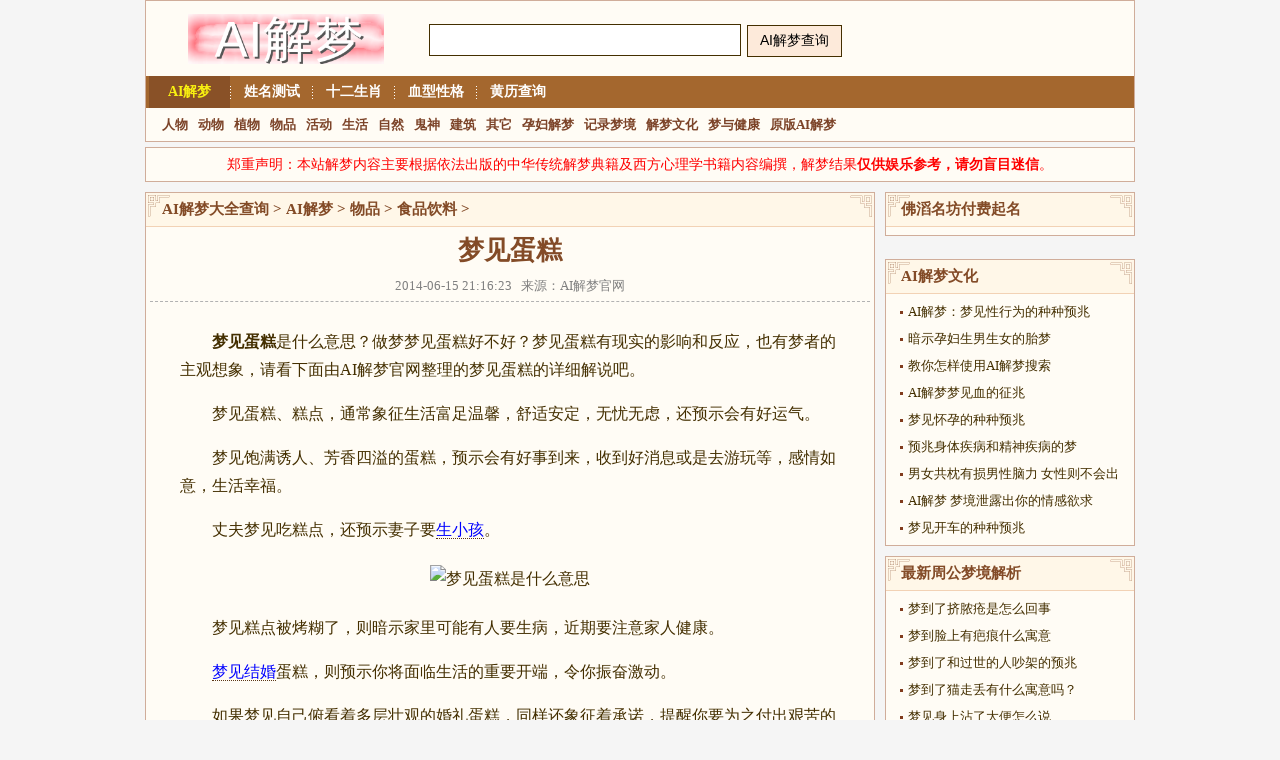

--- FILE ---
content_type: text/html
request_url: http://2027.net.cn/wupin/dangao.html
body_size: 37586
content:
<!DOCTYPE html PUBLIC "-//W3C//DTD XHTML 1.0 Transitional//EN" "http://www.w3.org/TR/xhtml1/DTD/xhtml1-transitional.dtd">
<html xmlns="http://www.w3.org/1999/xhtml">
<head>
<meta http-equiv="Content-Type" content="text/html; charset=UTF-8" />
<title>梦见蛋糕_AI解梦梦到蛋糕是什么意思_做梦梦见蛋糕好不好_AI解梦官网</title>
<meta name="keywords" content="梦见蛋糕,梦到蛋糕,AI解梦梦见蛋糕,做梦梦到蛋糕,梦见蛋糕AI解梦,AI解梦蛋糕,解梦蛋糕好不好" />
<meta name="description" content="　　梦见蛋糕、糕点，通常象征生活富足温馨，舒适安定，无忧无虑，还预示会有好运气。　　梦见饱满诱人、芳香四溢的蛋糕，预示会有好事到来，收到好消息或是去游玩等，感情如意，生活幸福。　　丈夫梦见吃糕点，还预示妻子要生小孩。" />
<link rel="shortcut icon" href="//www.2027.net.cn/favicon.ico" />
<meta http-equiv="Cache-Control" content="no-transform" />  
<meta http-equiv="Cache-Control" content="no-siteapp" />
<meta name="applicable-device" content="pc">
<link href="http://www.2027.net.cn/css/pc.css-v0325.css" tppabs="http://www.2027.net.cn/css/pc.css?v0325" rel="stylesheet" type="text/css" />
<script src="http://www.2027.net.cn/js/jquery.js" tppabs="http://www.2027.net.cn/js/jquery.js" type="text/javascript"></script>
<script src="http://www.2027.net.cn/js/pc.js-v0301" tppabs="http://www.2027.net.cn/js/pc.js?v0301" type="text/javascript"></script>

<link rel="alternate" type="application/vnd.wap.xhtml+xml" media="handheld" href="http://m.2027.net.cn/wupin/dangao.html"/>
<meta name="mobile-agent" content="format=xhtml; url=http://m.2027.net.cn/wupin/dangao.html" />
<meta name="mobile-agent" content="format=html5; url=http://m.2027.net.cn/wupin/dangao.html" />
<script type="text/javascript">uaredirect("http://m.2027.net.cn/wupin/dangao.html");</script>

</head>
<body>
<div class="header">
	<div class="container">
		<div class="logo">
			<a href="../index-1.htm" tppabs="http://www.2027.net.cn/" name="logo" title="AI解梦官网"><img src="http://www.2027.net.cn/img/logo_pc.png" tppabs="http://www.2027.net.cn/img/logo_pc.png" id="logo" height="50"></a>
		</div>
		<div id="search">
			<div class="i-search">
				<div id="soprv">
				<form method="post" action="http://www.2027.net.cn/search/">
				<input type="text" name="wd" id="search-keyword" class="kw" value="" maxlength="100" />
				<input type="submit" value="AI解梦查询" class="btn">
				</form>
				</div>
			</div> 			
		</div> 
	</div>
</div>
<!-- /header -->
<div class="my_menu" id="menu">
  <ul>
		<li data-id="88" class="f_li" id="f_88"><a href="../index-1.htm" tppabs="http://www.2027.net.cn/">AI解梦</a></li>
		<li class="f_line"></li>		
		<li data-id="127" class="f_li" id="f_127"><a href="../xm/index.htm" tppabs="http://www.2027.net.cn/xm/">姓名测试</a></li>
		<li class="f_line"></li>
		
		<!--<li data-id="116" class="f_li" id="f_116"><a href="/xs/">看相大全</a></li>
		<li class="f_line"></li>-->
		<li data-id="102" class="f_li" id="f_102"><a href="../shengxiao/index.htm" tppabs="http://www.2027.net.cn/shengxiao/">十二生肖</a></li>
		<li class="f_line"></li>
		
		<li data-id="121" class="f_li" id="f_121"><a href="../xx/index.htm" tppabs="http://www.2027.net.cn/xx/">血型性格</a></li>
		<li class="f_line"></li>			
		<li data-id="999" class="f_li" id="f_999"><a href="../huangli/index.htm" tppabs="http://www.2027.net.cn/huangli/">黄历查询</a></li>
		
  </ul>
</div>
<div class="my_menu" id="smenu">
<ul>
<li data-id="88" class="s_li" id="s_88">
	<a href="../renwu/index.htm" tppabs="http://www.2027.net.cn/renwu/">人物</a><a href="../dongwu/index.htm" tppabs="http://www.2027.net.cn/dongwu/">动物</a><a href="../zhiwu/index.htm" tppabs="http://www.2027.net.cn/zhiwu/">植物</a><a href="index.htm" tppabs="http://www.2027.net.cn/wupin/">物品</a><a href="../huodong/index.htm" tppabs="http://www.2027.net.cn/huodong/">活动</a><a href="../shenghuo/index.htm" tppabs="http://www.2027.net.cn/shenghuo/">生活</a><a href="../ziran/index.htm" tppabs="http://www.2027.net.cn/ziran/">自然</a><a href="../guishen/index.htm" tppabs="http://www.2027.net.cn/guishen/">鬼神</a><a href="../jianzhu/index.htm" tppabs="http://www.2027.net.cn/jianzhu/">建筑</a><a href="../qita/index.htm" tppabs="http://www.2027.net.cn/qita/">其它</a><a href="../yunfujiemeng/index.htm" tppabs="http://www.2027.net.cn/yunfujiemeng/">孕妇解梦</a><a href="../mengjing/index.htm" tppabs="http://www.2027.net.cn/mengjing/">记录梦境</a><a href="../wenhua/index.htm" tppabs="http://www.2027.net.cn/wenhua/">解梦文化</a><a href="../health/index.htm" tppabs="http://www.2027.net.cn/health/">梦与健康</a><a href="../zgjm/index.htm" tppabs="http://www.2027.net.cn/zgjm/">原版AI解梦</a>
</li>
<li data-id="87" class="s_li" id="s_87">
	<a href="../sm/bz.php.htm" tppabs="http://www.2027.net.cn/sm/bz.php">生辰八字</a> <a href="../sm/rg.php.htm" tppabs="http://www.2027.net.cn/sm/rg.php">日干论命</a> <a href="../sm/cg.php.htm" tppabs="http://www.2027.net.cn/sm/cg.php">称骨论命</a> <a href="../sm/caiyun.php.htm" tppabs="http://www.2027.net.cn/sm/caiyun.php">三世财运</a> <a href="../sm/bzcs.php.htm" tppabs="http://www.2027.net.cn/sm/bzcs.php">八字测算</a> <a href="../sm/hehun.php.htm" tppabs="http://www.2027.net.cn/sm/hehun.php">八字合婚</a> <a href="../sm/xm.php.htm" tppabs="http://www.2027.net.cn/sm/xm.php">姓名打分</a> <a href="../sm/xingming.php.htm" tppabs="http://www.2027.net.cn/sm/xingming.php">姓名配对</a> <a href="../sm/haoma.php.htm" tppabs="http://www.2027.net.cn/sm/haoma.php">号码吉凶</a> <a href="../sm/zw.php.htm" tppabs="http://www.2027.net.cn/sm/zw.php">指纹测算</a> <a href="../sm/nannv.php.htm" tppabs="http://www.2027.net.cn/sm/nannv.php">生男生女预测表</a>
</li>
<li data-id="127" class="s_li" id="s_127">
	<a href="../xm/nanhaimingzidaquan/index.htm" tppabs="http://www.2027.net.cn/xm/nanhaimingzidaquan/">男孩名字</a><a href="../xm/nvhaimingzidaquan/index.htm" tppabs="http://www.2027.net.cn/xm/nvhaimingzidaquan/">女孩名字</a><a href="../xm/qm/index.htm" tppabs="http://www.2027.net.cn/xm/qm/">起名大全</a><a href="../xm/qm/bb/index.htm" tppabs="http://www.2027.net.cn/xm/qm/bb/">宝宝起名</a><a href="../xm/qm/gm/index.htm" tppabs="http://www.2027.net.cn/xm/qm/gm/">成人改名</a><a href="../xm/qm/gs/index.htm" tppabs="http://www.2027.net.cn/xm/qm/gs/">公司起名</a><a href="../xm/qm/dp/index.htm" tppabs="http://www.2027.net.cn/xm/qm/dp/">店铺起名</a><a href="../xm/mz/index.htm" tppabs="http://www.2027.net.cn/xm/mz/">名字点评</a><a href="../xm/zs/index.htm" tppabs="http://www.2027.net.cn/xm/zs/">姓名知识</a><a href="../xm/bjx/index.htm" tppabs="http://www.2027.net.cn/xm/bjx/">姓氏大全</a>
</li>

<li data-id="116" class="s_li" id="s_116">
	<a href="../xs/mianxiang/index.htm" tppabs="http://www.2027.net.cn/xs/mianxiang/">面相图解</a> <a href="../xs/shouxiang/index.htm" tppabs="http://www.2027.net.cn/xs/shouxiang/">手相图解</a> <a href="../xs/zhixiang/index.htm" tppabs="http://www.2027.net.cn/xs/zhixiang/">痣相图解</a> <a href="../xs/guxiang/index.htm" tppabs="http://www.2027.net.cn/xs/guxiang/">骨相图解</a> <a href="../xs/tixiang/index.htm" tppabs="http://www.2027.net.cn/xs/tixiang/">体相图解</a>
</li>  

<li data-id="102" class="s_li" id="s_102">
	<a href="../shengxiao/shu/index.htm" tppabs="http://www.2027.net.cn/shengxiao/shu/">属鼠</a> <a href="../shengxiao/niu/index.htm" tppabs="http://www.2027.net.cn/shengxiao/niu/">属牛</a> <a href="../shengxiao/hu/index.htm" tppabs="http://www.2027.net.cn/shengxiao/hu/">属虎</a> <a href="../shengxiao/tu/index.htm" tppabs="http://www.2027.net.cn/shengxiao/tu/">属兔</a> <a href="../shengxiao/long/index.htm" tppabs="http://www.2027.net.cn/shengxiao/long/">属龙</a> <a href="../shengxiao/she/index.htm" tppabs="http://www.2027.net.cn/shengxiao/she/">属蛇</a> <a href="../shengxiao/ma/index.htm" tppabs="http://www.2027.net.cn/shengxiao/ma/">属马</a> <a href="../shengxiao/yang/index.htm" tppabs="http://www.2027.net.cn/shengxiao/yang/">属羊</a> <a href="../shengxiao/hou/index.htm" tppabs="http://www.2027.net.cn/shengxiao/hou/">属猴</a> <a href="../shengxiao/ji/index.htm" tppabs="http://www.2027.net.cn/shengxiao/ji/">属鸡</a> <a href="../shengxiao/gou/index.htm" tppabs="http://www.2027.net.cn/shengxiao/gou/">属狗</a> <a href="../shengxiao/zhu/index.htm" tppabs="http://www.2027.net.cn/shengxiao/zhu/">属猪</a> <a href="../shengxiao/peidui/index.htm" tppabs="http://www.2027.net.cn/shengxiao/peidui/">生肖配对</a> <a href="../shengxiao/shuxiangxingzuo/index.htm" tppabs="http://www.2027.net.cn/shengxiao/shuxiangxingzuo/">属相星座</a>
</li>
<li data-id="314" class="s_li" id="s_314">
	<a href="../xingzuo/chaxun/index.htm" tppabs="http://www.2027.net.cn/xingzuo/chaxun/">星座查询</a> <a href="../xx/xzxx/index.htm" tppabs="http://www.2027.net.cn/xx/xzxx/">星座血型</a> 
</li>
<li data-id="121" class="s_li" id="s_121">
	<a href="../xx/a/index.htm" tppabs="http://www.2027.net.cn/xx/a/">A型血</a> <a href="../xx/b/index.htm" tppabs="http://www.2027.net.cn/xx/b/">B型血</a> <a href="../xx/o/index.htm" tppabs="http://www.2027.net.cn/xx/o/">O型血</a> <a href="../xx/ab/index.htm" tppabs="http://www.2027.net.cn/xx/ab/">AB型血</a> <a href="../xx/zt/index.htm" tppabs="http://www.2027.net.cn/xx/zt/">血型杂谈</a> <a href="../xx/peidui/index.htm" tppabs="http://www.2027.net.cn/xx/peidui/">血型配对</a> <a href="../xx/xzxx/index.htm" tppabs="http://www.2027.net.cn/xx/xzxx/">星座血型</a> <a href="../xx/sxxx/index.htm" tppabs="http://www.2027.net.cn/xx/sxxx/">生肖血型</a> 
</li>
<li data-id="999" class="s_li" id="s_999">
	<a href="../nongliyangli/index.htm" tppabs="http://www.2027.net.cn/nongliyangli/">农历阳历转换</a> 
</li>
</ul>
</div> 
<!-- /nav -->

<div class="declare">
	郑重声明：本站解梦内容主要根据依法出版的中华传统解梦典籍及西方心理学书籍内容编撰，解梦结果<strong>仅供娱乐参考，请勿盲目迷信</strong>。
</div>
<div class="cont">
	<div class="col_left">
		<div class="mod_box_t2">
			<div class="hd">
				<h3><a href="../index-1.htm" tppabs="http://www.2027.net.cn/">AI解梦大全查询</a> > <a href="../a/index.htm" tppabs="http://www.2027.net.cn/a/">AI解梦</a>  > <a href="index.htm" tppabs="http://www.2027.net.cn/wupin/">物品</a>  > <a href="shipin/index.htm" tppabs="http://www.2027.net.cn/wupin/shipin/">食品饮料</a>  > </h3>
				<i class="flag_l_t2"></i>
				<i class="flag_r_t2"></i>
			</div>
			<div id="bod">
				<div id="entry">
					<div id="entrytitle">
					  <h1>梦见蛋糕</h1>
					  <div id="entrymeta" class="gray">2014-06-15 21:16:23 &nbsp; 来源：AI解梦官网</div>
					</div>
					<div class="clear"></div>
					
					<div id="entrybody">
						<div class="read-content">
						<p>　　<strong>梦见蛋糕</strong>是什么意思？做梦梦见蛋糕好不好？梦见蛋糕有现实的影响和反应，也有梦者的主观想象，请看下面由AI解梦官网整理的梦见蛋糕的详细解说吧。</p><p>　　梦见蛋糕、糕点，通常象征生活富足温馨，舒适安定，无忧无虑，还预示会有好运气。</p>

<p>　　梦见饱满诱人、芳香四溢的蛋糕，预示会有好事到来，收到好消息或是去游玩等，感情如意，生活幸福。</p>

<p>　　丈夫梦见吃糕点，还预示妻子要<a href="../shenghuo/shengxiaohai.html" tppabs="http://www.2027.net.cn/shenghuo/shengxiaohai.html" target="_blank">生小孩</a>。</p>

<p class="center"><img style="width:100%;" alt="梦见蛋糕是什么意思" src="http://www.2027.net.cn/top/20190520/bingbao.html" tppabs="http://www.2027.net.cn/top/20190520/485-1.jpg" /></p>

<p>　　梦见糕点被烤糊了，则暗示家里可能有人要生病，近期要注意家人健康。</p>

<p>　　<a href="../shenghuo/jiehun.html" tppabs="http://www.2027.net.cn/shenghuo/jiehun.html" target="_blank">梦见结婚</a>蛋糕，则预示你将面临生活的重要开端，令你振奋激动。</p>

<p>　　如果梦见自己俯看着多层壮观的婚礼蛋糕，同样还象征着承诺，提醒你要为之付出艰苦的努力。</p>

<p>　　梦见吃蛋糕，游乐方面较顺利。对你有益的地方是山，奉劝你选座适当的山，进行一次<a href="../huodong/pashan.html" tppabs="http://www.2027.net.cn/huodong/pashan.html" target="_blank">爬山</a>活动，必可享受一天快乐时光。</p>

<p>　　<strong>心理学解梦</strong></p>

<p>　　梦境解说：梦见节日蛋糕(例如婚礼蛋糕或生日蛋糕)表示你在生活中有喜事值得庆贺，它可以指现在的事也可以表示过去发生的事。</p>

<p>　　心理分析：梦见自己制作蛋糕，表示你希望照顾别人或得到别人的照顾。</p>

<p>　　精神象征：从精神层面上看，梦中的蛋糕代表奉献或享受。</p>

<p>　　<strong>梦见蛋糕的案例分析</strong></p>

<p>　　梦境描述：我梦见自己在准备着<a href="../qita/guoshengri.html" tppabs="http://www.2027.net.cn/qita/guoshengri.html" target="_blank">过生日</a>的晚会，我把房间打扮得漂漂亮亮的，还买了许多鲜花。这时，朋友们来了，送给我一个大蛋糕。白色的蛋糕忽然又变成了粉红色,朋友说这是“变色蛋糕”。(女性，20岁)</p>

<p>　　梦境解析：梦中的蛋糕，代表的是如意与快乐。梦见蛋糕，说明你心中充满喜悦。梦见蛋糕很甜，表明在近一时期，你会得到馈赠。梦见蛋糕上的奶油很厚,表明你将度过一段快乐的时光。总之，凡是与蛋糕有关的梦，都是一个吉利的梦，预示的都是好的事物。</p>

						</div>						
					</div>					
					<div class="clea"></div>			
				</div>
			</div>
			<div id="otherentry"> 
				<div id="prv">上一篇：<a href="http://www.2027.net.cn/wupin/weishiji_jiu.html" title="梦见威士忌 酒">梦见威士忌 酒</a> </div>   
				<div id="next">下一篇：<a href="naifen.html" tppabs="http://www.2027.net.cn/wupin/naifen.html" title="梦见奶粉">梦见奶粉</a> </div>
			</div>
		</div>		
			
		<div class="mod_box_t2 zodiac_part">
	<div class="hd">
		<h3>周公热门栏目：</h3>
		<i class="flag_l_t2"></i>
		<i class="flag_r_t2"></i>
	</div>
	<div class="mt6">
		
		<span class="bgGray2"><a href="../xm/index.htm" tppabs="http://www.2027.net.cn/xm/" target="_blank">姓名测试</a></span><a href="../sm/xm.php.htm" tppabs="http://www.2027.net.cn/sm/xm.php" target="_blank">姓名打分</a><a href="../xm/nanhaimingzidaquan/index.htm" tppabs="http://www.2027.net.cn/xm/nanhaimingzidaquan/" target="_blank">男孩名字大全</a><a href="../xm/nvhaimingzidaquan/index.htm" tppabs="http://www.2027.net.cn/xm/nvhaimingzidaquan/" target="_blank">女孩名字大全</a><a href="../sm/xingming.php.htm" tppabs="http://www.2027.net.cn/sm/xingming.php" target="_blank">姓名配对</a><a href="../xm/qm/index.htm" tppabs="http://www.2027.net.cn/xm/qm/" target="_blank">起名大全</a><a href="../xm/qm/bb/index.htm" tppabs="http://www.2027.net.cn/xm/qm/bb/" target="_blank">宝宝起名</a><a href="../xm/qm/gm/index.htm" tppabs="http://www.2027.net.cn/xm/qm/gm/" target="_blank">成人改名</a><a href="../xm/qm/gs/index.htm" tppabs="http://www.2027.net.cn/xm/qm/gs/" target="_blank">公司起名</a><a href="../xm/qm/dp/index.htm" tppabs="http://www.2027.net.cn/xm/qm/dp/" target="_blank">店铺起名</a><a href="../xm/kangxizidian/index.htm" tppabs="http://www.2027.net.cn/xm/kangxizidian/" target="_blank">康熙字典</a><a href="../xm/bjx/index.htm" tppabs="http://www.2027.net.cn/xm/bjx/" target="_blank">百家姓</a><br /> 
		
		<span class="bgGray2"><a href="../xs/index.htm" tppabs="http://www.2027.net.cn/xs/" target="_blank">民俗看相</a></span><a href="../sm/nannv.php.htm" tppabs="http://www.2027.net.cn/sm/nannv.php" target="_blank">生男生女预测表</a> <a href="../sm/haoma.php.htm" tppabs="http://www.2027.net.cn/sm/haoma.php" target="_blank">号码吉凶</a> <a href="../sm/zw.php.htm" tppabs="http://www.2027.net.cn/sm/zw.php" target="_blank">指纹测算</a><a href="../huangli/index.htm" tppabs="http://www.2027.net.cn/huangli/" target="_blank">择吉黄历</a><a href="http://www.2027.net.cn/sm/ytyc.php" target="_blank">眼皮跳测吉凶</a><a href="http://www.2027.net.cn/sm/penti.php" target="_blank">打喷嚏测吉凶</a><a href="../nongliyangli/index.htm" tppabs="http://www.2027.net.cn/nongliyangli/" target="_blank">农历阳历转换</a> <a href="../xs/mianxiang/index.htm" tppabs="http://www.2027.net.cn/xs/mianxiang/" target="_blank">面相图解</a><a href="../xs/shouxiang/index.htm" tppabs="http://www.2027.net.cn/xs/shouxiang/" target="_blank">手相图解</a><a href="../xs/zhixiang/index.htm" tppabs="http://www.2027.net.cn/xs/zhixiang/" target="_blank">痣相图解</a><a href="../xs/guxiang/index.htm" tppabs="http://www.2027.net.cn/xs/guxiang/" target="_blank">骨相图解</a><a href="../xs/tixiang/index.htm" tppabs="http://www.2027.net.cn/xs/tixiang/" target="_blank">体相图解</a><br /> 
		
		<span class="bgGray2"><a href="../shengxiao/index.htm" tppabs="http://www.2027.net.cn/shengxiao/" target="_blank">十二生肖</a></span><a href="../shengxiao/shu/index.htm" tppabs="http://www.2027.net.cn/shengxiao/shu/" target="_blank">属鼠</a><a href="../shengxiao/niu/index.htm" tppabs="http://www.2027.net.cn/shengxiao/niu/" target="_blank">属牛</a><a href="../shengxiao/hu/index.htm" tppabs="http://www.2027.net.cn/shengxiao/hu/" target="_blank">属虎</a><a href="../shengxiao/tu/index.htm" tppabs="http://www.2027.net.cn/shengxiao/tu/" target="_blank">属兔</a><a href="../shengxiao/long/index.htm" tppabs="http://www.2027.net.cn/shengxiao/long/" target="_blank">属龙</a><a href="../shengxiao/she/index.htm" tppabs="http://www.2027.net.cn/shengxiao/she/" target="_blank">属蛇</a><a href="../shengxiao/ma/index.htm" tppabs="http://www.2027.net.cn/shengxiao/ma/" target="_blank">属马</a><a href="../shengxiao/yang/index.htm" tppabs="http://www.2027.net.cn/shengxiao/yang/" target="_blank">属羊</a><a href="../shengxiao/hou/index.htm" tppabs="http://www.2027.net.cn/shengxiao/hou/" target="_blank">属猴</a><a href="../shengxiao/ji/index.htm" tppabs="http://www.2027.net.cn/shengxiao/ji/" target="_blank">属鸡</a><a href="../shengxiao/gou/index.htm" tppabs="http://www.2027.net.cn/shengxiao/gou/" target="_blank">属狗</a><a href="../shengxiao/zhu/index.htm" tppabs="http://www.2027.net.cn/shengxiao/zhu/" target="_blank">属猪</a><a href="../shengxiao/peidui/index.htm" tppabs="http://www.2027.net.cn/shengxiao/peidui/" target="_blank">生肖配对</a><a href="../shengxiao/shuxiangxingzuo/index.htm" tppabs="http://www.2027.net.cn/shengxiao/shuxiangxingzuo/" target="_blank">属相星座</a><a href="../shengxiao/yunshi/index.htm" tppabs="http://www.2027.net.cn/shengxiao/yunshi/" target="_blank">生肖运势</a><br /> 
		
		<span class="bgGray2"><a href="../xx/index.htm" tppabs="http://www.2027.net.cn/xx/" target="_blank">血型性格</a></span><a href="../xx/a/index.htm" tppabs="http://www.2027.net.cn/xx/a/" target="_blank">A型血</a><a href="../xx/b/index.htm" tppabs="http://www.2027.net.cn/xx/b/" target="_blank">B型血</a><a href="../xx/o/index.htm" tppabs="http://www.2027.net.cn/xx/o/" target="_blank">O型血</a><a href="../xx/ab/index.htm" tppabs="http://www.2027.net.cn/xx/ab/" target="_blank">AB型血</a><a href="../xx/peidui/index.htm" tppabs="http://www.2027.net.cn/xx/peidui/" target="_blank">血型配对</a><a href="../xx/xzxx/index.htm" tppabs="http://www.2027.net.cn/xx/xzxx/" target="_blank">星座血型</a><a href="../xx/sxxx/index.htm" tppabs="http://www.2027.net.cn/xx/sxxx/" target="_blank">生肖血型</a>
	</div>
</div>
		<div class="mod_box_xg">
			<div class="hd">
				<h3><a href="dangao.html" tppabs="http://www.2027.net.cn/wupin/dangao.html">梦见蛋糕</a>相关内容：</h3>
				<i class="flag_l_xg"></i>
				<i class="flag_r_xg"></i>
			</div>
			<div class="bd indexlist">
			   <ul class="clearfix">
					<li><a href="http://www.2027.net.cn/wupin/meiweijiayao.html" title="梦见美味佳肴">梦见美味佳肴</a></li>
<li><a href="http://www.2027.net.cn/wupin/niunai.html" title="梦见牛奶">梦见牛奶</a></li>
<li><a href="bing_laobing.html" tppabs="http://www.2027.net.cn/wupin/bing_laobing.html" title="梦见饼 烙饼">梦见饼 烙饼</a></li>
<li><a href="jiu.html" tppabs="http://www.2027.net.cn/wupin/jiu.html" title="梦见酒">梦见酒</a></li>
<li><a href="http://www.2027.net.cn/wupin/hongjiu_baijiu.html" title="梦见红酒 白酒">梦见红酒 白酒</a></li>
<li><a href="http://www.2027.net.cn/wupin/weishiji_jiu.html" title="梦见威士忌 酒">梦见威士忌 酒</a></li>
<li><a href="dami.html" tppabs="http://www.2027.net.cn/wupin/dami.html" title="梦见大米">梦见大米</a></li>
<li><a href="http://www.2027.net.cn/wupin/qiaokeli.html" title="梦见巧克力">梦见巧克力</a></li>
<li><a href="http://www.2027.net.cn/wupin/yinliao.html" title="梦见饮料">梦见饮料</a></li>
<li><a href="http://www.2027.net.cn/wupin/hemeitang.html" title="梦见喝梅汤">梦见喝梅汤</a></li>
<li><a href="http://www.2027.net.cn/wupin/cu.html" title="梦见醋">梦见醋</a></li>
<li><a href="http://www.2027.net.cn/wupin/you_youping.html" title="梦见油 油瓶">梦见油 油瓶</a></li>
<li><a href="tangguo.html" tppabs="http://www.2027.net.cn/wupin/tangguo.html" title="梦见糖果">梦见糖果</a></li>
<li><a href="http://www.2027.net.cn/wupin/gaodian.html" title="梦见糕点">梦见糕点</a></li>
<li><a href="http://www.2027.net.cn/wupin/meican.html" title="梦见美餐">梦见美餐</a></li>
<li><a href="http://www.2027.net.cn/wupin/suannai.html" title="梦见酸奶">梦见酸奶</a></li>
<li><a href="http://www.2027.net.cn/wupin/lingshi.html" title="梦见零食">梦见零食</a></li>
<li><a href="http://www.2027.net.cn/wupin/xiangchang.html" title="梦见香肠">梦见香肠</a></li>
<li><a href="http://www.2027.net.cn/wupin/suanmeitang.html" title="梦见酸梅汤">梦见酸梅汤</a></li>
<li><a href="shiwu_shipin.html" tppabs="http://www.2027.net.cn/wupin/shiwu_shipin.html" title="梦见食物 食品">梦见食物 食品</a></li>
<li><a href="http://www.2027.net.cn/wupin/tang.html" title="梦见糖">梦见糖</a></li>
<li><a href="http://www.2027.net.cn/wupin/lajiang.html" title="梦见辣酱">梦见辣酱</a></li>
<li><a href="http://www.2027.net.cn/wupin/zaocan_zaofan.html" title="梦见早餐 早饭">梦见早餐 早饭</a></li>
<li><a href="http://www.2027.net.cn/wupin/shousi.html" title="梦见寿司">梦见寿司</a></li>
<li><a href="http://www.2027.net.cn/wupin/huangyou.html" title="梦见黄油">梦见黄油</a></li>
<li><a href="http://www.2027.net.cn/wupin/kafei.html" title="梦见咖啡">梦见咖啡</a></li>
<li><a href="mianshi.html" tppabs="http://www.2027.net.cn/wupin/mianshi.html" title="梦见面食">梦见面食</a></li>
<li><a href="http://www.2027.net.cn/wupin/shiwufubai.html" title="梦见食物腐败">梦见食物腐败</a></li>
<li><a href="http://www.2027.net.cn/wupin/bingqilin.html" title="梦见冰淇淋">梦见冰淇淋</a></li>
<li><a href="http://www.2027.net.cn/wupin/qingcai.html" title="梦见青菜">梦见青菜</a></li>
<li><a href="yingtao.html" tppabs="http://www.2027.net.cn/wupin/yingtao.html" title="梦见樱桃">梦见樱桃</a></li>
<li><a href="http://www.2027.net.cn/wupin/ninmengshui.html" title="梦见柠檬水">梦见柠檬水</a></li>
<li><a href="http://www.2027.net.cn/wupin/niurou.html" title="梦见牛肉">梦见牛肉</a></li>
<li><a href="http://www.2027.net.cn/wupin/xuegao.html" title="梦见雪糕">梦见雪糕</a></li>
<li><a href="http://www.2027.net.cn/wupin/hongputaojiu.html" title="梦见红葡萄酒">梦见红葡萄酒</a></li>
<li><a href="http://www.2027.net.cn/wupin/kuaijiu.html" title="梦见苦艾酒">梦见苦艾酒</a></li>
<li><a href="http://www.2027.net.cn/wupin/chaye.html" title="梦见茶叶">梦见茶叶</a></li>
<li><a href="http://www.2027.net.cn/wupin/guojiu.html" title="梦见果酒">梦见果酒</a></li>
<li><a href="http://www.2027.net.cn/wupin/jiweijiu.html" title="梦见鸡尾酒">梦见鸡尾酒</a></li>
<li><a href="http://www.2027.net.cn/wupin/bailandijiu.html" title="梦见白兰地酒">梦见白兰地酒</a></li>
<li><a href="http://www.2027.net.cn/wupin/huotui.html" title="梦见火腿">梦见火腿</a></li>
<li><a href="fengmi.html" tppabs="http://www.2027.net.cn/wupin/fengmi.html" title="梦见蜂蜜">梦见蜂蜜</a></li>
<li><a href="http://www.2027.net.cn/wupin/fan.html" title="梦见饭">梦见饭</a></li>
<li><a href="http://www.2027.net.cn/wupin/famianbing.html" title="梦见发面饼">梦见发面饼</a></li>
<li><a href="http://www.2027.net.cn/wupin/zonglvjiu.html" title="梦见棕榈酒">梦见棕榈酒</a></li>
<li><a href="mianbao.html" tppabs="http://www.2027.net.cn/wupin/mianbao.html" title="梦见面包">梦见面包</a></li>
<li><a href="http://www.2027.net.cn/wupin/xianbing.html" title="梦见馅饼">梦见馅饼</a></li>
<li><a href="http://www.2027.net.cn/wupin/guozhi.html" title="梦见果汁">梦见果汁</a></li>
<li><a href="http://www.2027.net.cn/wupin/diaoweipin_zuoliao.html" title="梦见调味品 佐料">梦见调味品 佐料</a></li>
<li><a href="http://www.2027.net.cn/wupin/caitang.html" title="梦见菜汤">梦见菜汤</a></li>
<li><a href="http://www.2027.net.cn/wupin/guojiang.html" title="梦见果酱">梦见果酱</a></li>
<li><a href="http://www.2027.net.cn/wupin/shatang.html" title="梦见砂糖">梦见砂糖</a></li>
<li><a href="http://www.2027.net.cn/wupin/suyou.html" title="梦见酥油">梦见酥油</a></li>
<li><a href="http://www.2027.net.cn/wupin/paocai.html" title="梦见泡菜">梦见泡菜</a></li>
<li><a href="http://www.2027.net.cn/wupin/pijiu.html" title="梦见啤酒">梦见啤酒</a></li>
<li><a href="http://www.2027.net.cn/wupin/jiangbing.html" title="梦见酱饼">梦见酱饼</a></li>
<li><a href="http://www.2027.net.cn/wupin/cha_hecha_duancha_zhucha.html" title="梦见茶 喝茶 端茶 煮茶">梦见茶 喝茶 端茶 煮茶</a></li>
<li><a href="rou.html" tppabs="http://www.2027.net.cn/wupin/rou.html" title="梦见肉">梦见肉</a></li>
<li><a href="mantou.html" tppabs="http://www.2027.net.cn/wupin/mantou.html" title="梦见馒头">梦见馒头</a></li>
<li><a href="rou_chirou.html" tppabs="http://www.2027.net.cn/wupin/rou_chirou.html" title="梦见肉 吃肉">梦见肉 吃肉</a></li>

			   </ul>
			</div>
		</div>
		
		<div class="mod_box_xg">
			<div class="hd">
				<h3><a href="dangao.html" tppabs="http://www.2027.net.cn/wupin/dangao.html">梦见蛋糕</a>有关梦境：</h3>
				<i class="flag_l_xg"></i>
				<i class="flag_r_xg"></i>
			</div>
			<div class="bd indexlist">
				<ul class="clearfix">
					<li><a href="http://www.2027.net.cn/jiexi/89690/html" title="梦见买鸡蛋糕">梦见买鸡蛋糕</a></li>
<li><a href="http://www.2027.net.cn/jiexi/90184/html" title="梦见吃鸡蛋糕">梦见吃鸡蛋糕</a></li>
<li><a href="http://www.2027.net.cn/jiexi/90400/html" title="梦见做蛋糕">梦见做蛋糕</a></li>
<li><a href="http://www.2027.net.cn/jiexi/90401/html" title="梦见卖蛋糕">梦见卖蛋糕</a></li>
<li><a href="http://www.2027.net.cn/jiexi/90910/html" title="梦见切蛋糕">梦见切蛋糕</a></li>
<li><a href="http://www.2027.net.cn/jiexi/91494/html" title="梦见买蛋糕">梦见买蛋糕</a></li>
<li><a href="http://www.2027.net.cn/jiexi/91934/html" title="梦见吃生日蛋糕">梦见吃生日蛋糕</a></li>
<li><a href="http://www.2027.net.cn/jiexi/95214/html" title="梦见大蛋糕">梦见大蛋糕</a></li>
<li><a href="http://www.2027.net.cn/jiexi/95327/html" title="梦见奶油蛋糕">梦见奶油蛋糕</a></li>
<li><a href="http://www.2027.net.cn/jiexi/99888/html" title="梦见买蛋糕吃蛋糕">梦见买蛋糕吃蛋糕</a></li>
<li><a href="http://www.2027.net.cn/jiexi/100861/html" title="梦见巧克力蛋糕">梦见巧克力蛋糕</a></li>
<li><a href="http://www.2027.net.cn/jiexi/100862/html" title="梦见别人送蛋糕">梦见别人送蛋糕</a></li>

				</ul>
			</div>
		</div>
		
	</div>				 
	<div id="col_right" class="col_right">
			<div class="mod_box_t2 hot_tool_part">
		<div class="hd hd_s1">
			<h3>佛滔名坊付费起名</h3>
			<i class="flag_l_t2"></i>
			<i class="flag_r_t2"></i>
		</div>
		<div class="bd bd_s1">
		<ul class="mod_text">
						
		</ul>
		</div>
	</div>
	<br/>	<div class="mod_box_t2 hot_tool_part">
	<div class="hd hd_s1">
		<h3>AI解梦文化</h3>
		<i class="flag_l_t2"></i>
		<i class="flag_r_t2"></i>
	</div>
	<div class="bd bd_s1">
	<ul class="mod_text">
		<li><a href="../wenhua/1733.html" tppabs="http://www.2027.net.cn/wenhua/1733.html" target="_blank">AI解梦：梦见性行为的种种预兆</a></li>
		<li><a href="../wenhua/5595.html" tppabs="http://www.2027.net.cn/wenhua/5595.html" target="_blank">暗示孕妇生男生女的胎梦</a></li>
		<li><a href="../wenhua/5323.html" tppabs="http://www.2027.net.cn/wenhua/5323.html" target="_blank">教你怎样使用AI解梦搜索</a></li>
		<li><a href="../wenhua/1857.html" tppabs="http://www.2027.net.cn/wenhua/1857.html" target="_blank">AI解梦梦见血的征兆</a></li>
		<li><a href="../wenhua/5594.html" tppabs="http://www.2027.net.cn/wenhua/5594.html" target="_blank">梦见怀孕的种种预兆</a></li>
		<li><a href="../wenhua/1848.html" tppabs="http://www.2027.net.cn/wenhua/1848.html" target="_blank">预兆身体疾病和精神疾病的梦</a></li>
		<li><a href="../wenhua/1860.html" tppabs="http://www.2027.net.cn/wenhua/1860.html" target="_blank">男女共枕有损男性脑力 女性则不会出</a></li>
		<li><a href="../wenhua/1731.html" tppabs="http://www.2027.net.cn/wenhua/1731.html" target="_blank">AI解梦 梦境泄露出你的情感欲求</a></li>
		<li><a href="../wenhua/1847.html" tppabs="http://www.2027.net.cn/wenhua/1847.html" target="_blank">梦见开车的种种预兆</a></li>
	</ul>
	</div>
	</div>
	<div class="clea"></div>
	<div class="mod_box_t2 hot_tool_part">
		<div class="hd hd_s1">
			<h3>最新周公梦境解析</h3>
			<i class="flag_l_t2"></i>
			<i class="flag_r_t2"></i>
		</div>
		<div class="bd bd_s1">
			<ul class="mod_text">
			<li><a href="../jiexi/216511.html" tppabs="http://www.2027.net.cn/jiexi/216511.html" target="_blank" title="梦到了挤脓疮是怎么回事">梦到了挤脓疮是怎么回事</a></li><li><a href="../jiexi/216510.html" tppabs="http://www.2027.net.cn/jiexi/216510.html" target="_blank" title="梦到脸上有疤痕什么寓意">梦到脸上有疤痕什么寓意</a></li><li><a href="../jiexi/216509.html" tppabs="http://www.2027.net.cn/jiexi/216509.html" target="_blank" title="梦到了和过世的人吵架的预兆">梦到了和过世的人吵架的预兆</a></li><li><a href="../jiexi/216508.html" tppabs="http://www.2027.net.cn/jiexi/216508.html" target="_blank" title="梦到了猫走丢有什么寓意吗？">梦到了猫走丢有什么寓意吗？</a></li><li><a href="../jiexi/216507.html" tppabs="http://www.2027.net.cn/jiexi/216507.html" target="_blank" title="梦见身上沾了大便怎么说">梦见身上沾了大便怎么说</a></li><li><a href="../jiexi/216506.html" tppabs="http://www.2027.net.cn/jiexi/216506.html" target="_blank" title="梦见男朋友溺水有什么预示吗">梦见男朋友溺水有什么预示吗</a></li><li><a href="../jiexi/216505.html" tppabs="http://www.2027.net.cn/jiexi/216505.html" target="_blank" title="梦到了芭蕉扇是什么预兆">梦到了芭蕉扇是什么预兆</a></li><li><a href="../jiexi/216504.html" tppabs="http://www.2027.net.cn/jiexi/216504.html" target="_blank" title="梦到妈妈被水淹是啥预兆">梦到妈妈被水淹是啥预兆</a></li><li><a href="../jiexi/216503.html" tppabs="http://www.2027.net.cn/jiexi/216503.html" target="_blank" title="梦见蚂蚁死代表着什么">梦见蚂蚁死代表着什么</a></li><li><a href="../jiexi/216502.html" tppabs="http://www.2027.net.cn/jiexi/216502.html" target="_blank" title="梦到了脱内衣是不是好的征兆呢">梦到了脱内衣是不是好的征兆呢</a></li><li><a href="../jiexi/216501.html" tppabs="http://www.2027.net.cn/jiexi/216501.html" target="_blank" title="梦见要欠款会怎么样">梦见要欠款会怎么样</a></li><li><a href="../jiexi/216500.html" tppabs="http://www.2027.net.cn/jiexi/216500.html" target="_blank" title="梦到涉水捉鱼有什么预兆">梦到涉水捉鱼有什么预兆</a></li><li><a href="../jiexi/216499.html" tppabs="http://www.2027.net.cn/jiexi/216499.html" target="_blank" title="梦到了梦里害怕是不是好的征兆呢">梦到了梦里害怕是不是好的征兆呢</a></li><li><a href="../jiexi/216498.html" tppabs="http://www.2027.net.cn/jiexi/216498.html" target="_blank" title="梦见打白狗是什么预兆">梦见打白狗是什么预兆</a></li><li><a href="../jiexi/216497.html" tppabs="http://www.2027.net.cn/jiexi/216497.html" target="_blank" title="梦见高速开车是什么启示">梦见高速开车是什么启示</a></li><li><a href="../jiexi/216496.html" tppabs="http://www.2027.net.cn/jiexi/216496.html" target="_blank" title="梦到了停自行车有什么寓意吗？">梦到了停自行车有什么寓意吗？</a></li><li><a href="../jiexi/216495.html" tppabs="http://www.2027.net.cn/jiexi/216495.html" target="_blank" title="梦到家里来了狗啥意思">梦到家里来了狗啥意思</a></li><li><a href="../jiexi/216494.html" tppabs="http://www.2027.net.cn/jiexi/216494.html" target="_blank" title="梦到房里漏水是好是坏">梦到房里漏水是好是坏</a></li><li><a href="../jiexi/216493.html" tppabs="http://www.2027.net.cn/jiexi/216493.html" target="_blank" title="梦见高楼摇晃是什么预兆">梦见高楼摇晃是什么预兆</a></li><li><a href="../jiexi/216492.html" tppabs="http://www.2027.net.cn/jiexi/216492.html" target="_blank" title="梦见被剃头发是什么预兆">梦见被剃头发是什么预兆</a></li><li><a href="../jiexi/216491.html" tppabs="http://www.2027.net.cn/jiexi/216491.html" target="_blank" title="梦到了酸木瓜有什么意思">梦到了酸木瓜有什么意思</a></li><li><a href="../jiexi/216490.html" tppabs="http://www.2027.net.cn/jiexi/216490.html" target="_blank" title="梦见男朋友冷漠有什么含义">梦见男朋友冷漠有什么含义</a></li><li><a href="../jiexi/216489.html" tppabs="http://www.2027.net.cn/jiexi/216489.html" target="_blank" title="梦到池塘水满了有什么预兆">梦到池塘水满了有什么预兆</a></li><li><a href="../jiexi/216488.html" tppabs="http://www.2027.net.cn/jiexi/216488.html" target="_blank" title="梦到了猫生了小猫有什么意义吗">梦到了猫生了小猫有什么意义吗</a></li>
			</ul>
		</div>
	</div>
	<div class="clea"></div>
	
	</div>
</div>
<script type="text/javascript">readAll();</script>
<script>
var menu_defid="88";
$(document).ready(function() {
	var o_mli = $("#f_"+menu_defid);
	var o_sli = $("#s_"+menu_defid);
	var my_li = $(".my_menu li");
	o_mli.attr("class","f_li_a");
	o_sli.show();
	my_li.live({
	   mouseenter:function(){
	      	var id = $(this).attr("data-id");
	      	var mli =  $("#f_"+id);
	      	var sli = $("#s_"+id);
	      		o_mli.attr("class","f_li");
	      		mli.attr("class","f_li_a");
	      		o_sli.hide();
	      		sli.show();
	   },
	   mouseleave:function(){
	      	var id = $(this).attr("data-id");
	      	var mli =  $("#f_"+id);
	      	var sli = $("#s_"+id);
	      		mli.attr("class","f_li");
	      		o_mli.attr("class","f_li_a");
	      		sli.hide();
	      		o_sli.show();
	   }
	});
});
</script><div id="footer">
  <div id="footerinfo">
    <div id="footercopyrights">
	<a href="../site/about.html" tppabs="http://www.2027.net.cn/site/about.html">关于我们</a> &nbsp;&nbsp; <a href="../site/privacy.html" tppabs="http://www.2027.net.cn/site/privacy.html">隐私声明</a> &nbsp;&nbsp; <a href="../site/noblame.html" tppabs="http://www.2027.net.cn/site/noblame.html">免责声明</a> &nbsp;&nbsp; <a href="../site/sitemap.html" tppabs="http://www.2027.net.cn/site/sitemap.html">网站地图</a><br />	
	Copyright © 2014-2024 <a href="../index-1.htm" tppabs="http://www.2027.net.cn/">AI解梦大全</a>  online services. All rights Reserved <br />
	弘扬传统文化，破除迷信宿命，创造美好人生，促进社会和谐。 本站AI解梦大全查询仅供娱乐,请勿盲目迷信
	</div>
  </div>
</div>
<a href="#top"><div id="btn_top" style="display:none"></div></a>
<script type="text/javascript">setpFooter();</script>
<div style="display:none;">
<script>
  var _hmt = _hmt || [];
  (function () {
    var hm = document.createElement("script");
    hm.src = "https://hm.baidu.com/hm.js?824f2d0a46026b06a7dbe3928811a1f1";
    var s = document.getElementsByTagName("script")[0];
    s.parentNode.insertBefore(hm, s);
  })();
</script>
</div>
</body>
</html>

--- FILE ---
content_type: text/css
request_url: http://www.2027.net.cn/css/pc.css-v0325.css
body_size: 36577
content:
body {font-size: 13px; color:#442F00; background-color:#F5F5F5; text-align: center; margin: 0px; padding: 0px; line-height:23px;}
a:link, a:visited{color:#442F00; text-decoration: none;}
a:hover, a:active{color: #FF0000; text-decoration: underline;}
b {font-size: 14px;}
#fx{display:none}
img {clear : left;border:0px;} 
form {margin: 0px; padding: 0px;}
h1,h2,h3,h4,h5,h6 {font-size:14px; margin:0px; padding:0px;}
ul {list-style: none; margin: 0px; padding: 0px;}
.clearfix:after{content:".";display:block;height:0;clear:both;visibility:hidden;}
.clearfix{*zoom:1;}
.container{width:990px;margin:0 auto;}
.header {background-color:#FFFCF5;width:988px;height:75px;border: solid #D0AD9A;border-width: 1px 1px 0px 1px;margin:0 auto;clear: both; overflow: hidden;}
.declare{width: 988px;margin: 5px auto;border: solid #D0AD9A;border-width: 1px;background-color: #FFFCF5;overflow: hidden;padding:5px 0;color:red;font-size:14px;}
.logo{float:left;height:75px;width:280px;}
#logo{margin:13px;}
#search {float:left;height: 84px; width: 468px; text-align: left; padding-top: 20px;}
.i-search{width: 460px;clear : both; line-height : 32px; height : 32px;}
.i-search.soprv {float : left;} 
.i-search.sonext {float : right;} 
.i-search .kw {width:300px;border:0;margin:3px;*margin-top:2px;_margin-bottom:2px;height:20px;border:1px solid #442F00;padding:5px;outline:none;font-size: 14px;}
.i-search .btn {width:95px;height:32px;border:1px solid #442F00;font-size:14px;margin:0;padding:0;cursor:pointer;background: #FDEADA; }
.i-search .btn_h {}
.postqa {float:right;text-align: center;background-color:#FDEADA; font-size: 14px;border:1px solid #442F00;height:30px;line-height:30px;width:95px;margin-top:-36px;}
.left_oth{width:100%;height:auto;font:normal normal 15px "宋体";color:#442F00;float:left;padding-top: 5px; }
.left_oth a{font:normal normal 15px "宋体";color:#442F00; padding : 2px 3px; }
.left_oth a:hover{color:#f00;padding:2px 3px;}

/* sm */
.inform_vip{width:90%;padding:5px 10px;line-height:40px;font-size:16px;color:#706A6A;text-align:left;margin:6px auto; overflow:hidden;}
.inform_vip form{width:80%;margin:auto}
.inform_vip p{line-height:180%;text-align:left;padding-bottom:15px;margin:0;font-size:16px}
.inform_content{text-align:left;font-size:16px;padding:0px 25px 10px 25px;line-height:28px;color:#252525;}
.inform_content h3{padding-left: 15px; line-height: 30px; border-left: 5px solid #A4672E; font-size: 18px; background: #F5F5F5; margin: 8px 0;}

/* 导航 */
#menu{clear: both; margin:0 auto;height: 32px;width: 988px;border: solid #D0AD9A;border-width: 0 1px 0 1px;background: #A4672E;overflow: hidden;}
#menu ul{width: 988px;height: 32px;list-style-type: none;padding-left: 3px;margin: 0 auto;font-size: 14px;font-weight: bold;font-family: '微软雅黑';}
#menu ul,#menu li{margin:0 auto;overflow: visible;}
.f_li{float: left;width: 81px;line-height: 32px;text-align: center;margin: 0 -2px;}
#menu .f_li a{display: block;color: #FFFFFF;width: 81px;text-decoration: none;}
.f_line{float: left;width: 1px;height: 32px;line-height: 32px;background: url("../img/menu_line.gif")/*tpa=http://www.2027.net.cn/img/menu_line.gif*/ no-repeat left center;}
.f_li_a{float: left;width: 81px;height: 32px;line-height: 32px;text-align: center;font-weight: bold;background: #895127;position: relative;}
#menu .f_li_a a{display: block;color: #F8F011;width: 81px;text-decoration: none;}
#smenu{width: 988px;margin: 0px auto;border: solid #D0AD9A;border-width: 0 1px 1px 1px;background-color: #FFFCF5;overflow: hidden;}
#smenu ul{float: left;width: 988px;margin: 0px auto;padding-left: 6px;list-style-type: none;height: 33px;color: orange;font-family: '微软雅黑';}
#smenu a{float: left;padding-left: 10px; color: #7C4328;font-weight: bold;text-decoration: none;overflow: visible;}
#smenu a: visited{color: #F8F011;text-decoration: none;}
#smenu a: hover,#smenu a: active{color: #FF0000;text-decoration: none;}
.s_li,.s_li_a{line-height: 33px;width: auto;display: none;height: 33px;}
.s_li_a{display: block;}

/*  左右  -*/
.cont{width: 990px;margin: 0px auto;clear:both;margin-top:10px;}
.cont .col_left{float:left;width:730px;}
.cont .col_right{float:right;width:250px;}
.cont .col_right .mod_box_t2{margin-bottom:0px;}
.col_right{float:right;width:250px;}
.col_right .mod_box_t2{margin-bottom:0px;}

/*  左内容  -*/
.zodiac_part .bd{padding-top:0;}

/*mod_box_t2*/
.mod_box_t2{margin-bottom:10px;border:1px solid #d0ad9a;}
.mod_box_t2 .hd{text-align:right;padding-right:16px;position:relative;height:33px;line-height:33px;border-bottom:1px solid #f2d2b5;background-color:#fff7e8;}
.mod_box_t2 .flag_l_t2,.mod_box_t2 .flag_r_t2{position:absolute;top:2px;width:22px;height:22px;overflow:hidden;background:url("../img/common.png")/*tpa=http://www.2027.net.cn/img/common.png*/ no-repeat;}
.mod_box_t2 .flag_l_t2{left:2px;}
.mod_box_t2 .flag_r_t2{right:2px;background-position:-22px 0;}
.mod_box_t2 .hd h1{float: left;padding-left:16px;color:#834b27;font-size:15px;font-family:"\5FAE\8F6F\96C5\9ED1","\9ED1\4F53";}
.mod_box_t2 .hd h1 a{color: #834b27;}
.mod_box_t2 .hd h1 a: visited{color: #834b27;text-decoration: none;}
.mod_box_t2 .hd h1 a: hover,.mod_box_t2 .hd h1 a: active{color: #834b27;text-decoration: none;}
.mod_box_t2 .hd h3{float: left;padding-left:16px;color:#834b27;font-size:15px;font-family:"\5FAE\8F6F\96C5\9ED1","\9ED1\4F53";}
.mod_box_t2 .hd h3 a{color: #834b27;}
.mod_box_t2 .hd h3 a: visited{color: #834b27;text-decoration: none;}
.mod_box_t2 .hd h3 a: hover,.mod_box_t2 .hd h3 a: active{color: #834b27;text-decoration: none;}
.mod_box_t2 .hd_s1 h3{float: left;padding-left:15px;text-align:center; border-bottom:1px solid #f2d2b5;}
.mod_box_t2 .bd{overflow: hidden;text-decoration: none;}
.mod_box_t2 .bd_s1{background-color:#fffcf5;}
.zhougong {background: #FFFCF5; width: 728px; padding-top: 5px; overflow:hidden;}
.jiemeng {background: #FFEFCE; width: 728px; padding-top: 5px; overflow:hidden;}
.left {float: left; width: 708px; text-align: left; margin-left: 10px; margin-right: 10px; color:#834b27;font-size: 13px; letter-spacing:1px;font-family: '微软雅黑';}
.right {float: left; width: 708px; text-align: left; margin-left: 10px; margin-right: 10px;color:#834b27;font-size: 13px; letter-spacing:1px;font-family: '微软雅黑';}
.mod_box_t2 .indexlist{width:688px; padding:10px 20px; overflow:hidden;background : #FFFCF5;}
.indexlist ul{width:780px;}
.indexlist ul li{text-align: left; width:165px; height:30px; line-height:30px; float:left; margin-right:20px; display:inline; white-space:nowrap; text-overflow:ellipsis; overflow:hidden;}

/*  右内容  -*/
.hot_tool_part .mod_txt{padding-left:5px;padding-top:10px;padding-bottom:10px;overflow:hidden;}
.hot_tool_part .mod_txt li{width:60px;height:25px;line-height:25px;font-size:14px;}
.mod_tx{overflow:hidden;margin:5px;}
.mod_txt{overflow:hidden;}
.mod_txt li{float:left;display:inline;margin-left:10px;width:60px;padding-left:8px;height:27px;line-height:27px;overflow:hidden;background:url("../img/common.png")/*tpa=http://www.2027.net.cn/img/common.png*/ no-repeat -147px -2px;}
.mod_text{overflow:hidden;margin:4px;}
.mod_text li{float:left;text-align: left;display:inline;margin-left:10px;width:230px;padding-left:8px;height:27px;line-height:27px;overflow:hidden;background:url("../img/common.png")/*tpa=http://www.2027.net.cn/img/common.png*/ no-repeat -147px -2px;}
.mod_textt{overflow:hidden;margin:5px;}

/* 登陆 --*/
input,textarea,button {outline:none;}
.article input{border:1px solid #ddd;padding:2px; margin:2px}
.left_bdbox {background:#FFFCF5;width: 728px;border:1px solid #D0AD9A;padding:0px 2px;text-align:left;overflow:hidden;margin-bottom:10px;}
.left_gg {background:#FFFCF5;float:center;width: 730px;margin-bottom:10px;}
.left_bd {background:#FFFCF5;float:center; padding:10px 0px;width: 728px;border:1px solid #D0AD9A;margin-bottom:10px;}
.clea{margin-bottom:10px;}
.cle{margin:10px;text-align:center;}

/*mod_box_t3*/
.mod_box_t3{position:relative;border:1px solid #d0ad9a;background-color:#fdf5e6;*zoom:1;}
.mod_box_t3 .flag_tl_t3,.mod_box_t3 .flag_tr_t3,.mod_box_t3 .flag_bl_t3,.mod_box_t3 .flag_br_t3{position:absolute;width:22px;height:22px;overflow:hidden;background:url("../img/common.png")/*tpa=http://www.2027.net.cn/img/common.png*/ no-repeat;}
.mod_box_t3 .flag_tl_t3{left:5px;top:4px;}
.mod_box_t3 .flag_tr_t3{right:5px;top:4px;background-position:-22px 0;}
.mod_box_t3 .flag_bl_t3{bottom:4px;left:5px;background-position:-44px 0;}
.mod_box_t3 .flag_br_t3{bottom:4px;right:5px;background-position:-66px 0;}
.mod_box_t3 .box_con{padding:0 28px 15px;*zoom:1;}

/*fn_part*/
.fn_part{height:auto !important;_height:414px;}
.fn_part h1{margin:14px auto 0;overflow:hidden;text-indent:-9999px;}
.fn_part h1.show{text-align:center;color: #7c4328;padding-top:10px;font: 24px/1.5 'Microsoft YaHei';}
.fn_part h2{margin:14px auto; text-align:center;}
.fn_part .intro_area{text-align:left;margin-bottom:15px;color:#6e6c79;font-size:12px;}
.fn_part .intro_area a{margin-bottom:15px;color:#6e6c79;font-size:12px;}
.fn_part .intro_area strong{color:#333333;font-weight:normal;}
.fn_part .help_area{margin-left:15px;font-size:12px;}
.fn_part .help_area .help_tit i{float:left;margin:0 7px 0 0;width:12px;height:16px;vertical-align:middle;background:url("../img/common.png")/*tpa=http://www.2027.net.cn/img/common.png*/ no-repeat -118px -145px;}
.fn_part .help_area a{margin-left:4px;color:#813d20;}
.fn_part .help_area a:hover{color:#fd5151;}
.fn_part .tips_area{padding-left:22px;color:#999999;font-size:12px;}

/*mod_box_t1*/
.mod_box_t1{position:relative;margin-bottom:10px;border:1px solid #d0ad9a;background-color:#fffcf5;*zoom:1;}
.mod_box_t1 .flag_tl_t1,.mod_box_t1 .flag_tr_t1,.mod_box_t1 .flag_bl_t1,.mod_box_t1 .flag_br_t1{position:absolute;width:40px;height:40px;overflow:hidden;background:url("../img/common.png")/*tpa=http://www.2027.net.cn/img/common.png*/ no-repeat;z-index:2;}
.mod_box_t1 .flag_tl_t1{top:4px;left:3px;background-position:0 -27px;}
.mod_box_t1 .flag_tr_t1{top:4px;right:3px;background-position:-45px -27px;}
.mod_box_t1 .flag_bl_t1{bottom:4px;left:3px;background-position:0 -72px;}
.mod_box_t1 .flag_br_t1{bottom:4px;right:3px;background-position:-45px -72px;}
.mod_box_t1 .hd{position:relative;margin:0 14px 9px;height:54px;border-bottom:1px dashed #f2d2b5;overflow:hidden;z-index:2;}
.mod_box_t1 .bd{position:relative;z-index:3;padding:0 28px 30px;font-size:14px;}

.fn_part .cur_info { position: relative; padding: 2px 0 18px; *zoom: 1; }
.fn_part .cur_info h6 { font-size: 16px; font-weight: bold; }
.fn_part .cur_info .a_retest { position: absolute; top: 2px; right: 0; padding: 0 0 0 20px; color: #006f9f; font-size: 12px; background: url("../img/common.png")/*tpa=http://www.2027.net.cn/img/common.png*/ no-repeat -145px -557px; }
.fn_part .cur_info .a_retest:hover { background-position: -145px -584px; color: #ff8b00; }
.fn_part .info_prop { padding: 8px 0 0; overflow: hidden; *zoom: 1; }
.fn_part .info_prop span { float: left; color: #666666; }
.fn_part .info_prop strong { margin-left: 5px; margin-right: 20px; color: #8a492e; }
.fn_part .cut_tit { margin: 5px 0; padding-left: 10px; color: #333333; font-weight: bold; background: url("../img/common.png")/*tpa=http://www.2027.net.cn/img/common.png*/ no-repeat -155px -455px; }
.fn_part .btn_tool_retest { padding: 15px 0; text-align: center; }

/* relateLinks */
.relateLinks{padding-top:14px;;text-align:center;}
.relateLinks a{display:inline-block;width:100px;height:29px;line-height:29px;text-align:center;color:#813d20;margin-right:10px;background:url("../img/sm_new_btn.png")/*tpa=http://www.2027.net.cn/img/sm_new_btn.png*/ no-repeat 0 -30px;}
.relateLinks a:hover,.relateLinks a.current{background-position:0 0;color:#fff; text-decoration:none;}

.mod_formm{margin-top:40px;margin-left:14px;}
.mod_formm .form_itemm{margin-bottom:28px;line-height:22px;}
.mod_formm .btn_itemm{padding-top:5px;padding-bottom:3px;text-align:center;}

/* 算命栏目 */
.fn_cs h1 { width: 144px; height: 28px; background: url("../img/sm/tit_cs.png")/*tpa=http://www.2027.net.cn/img/sm/tit_cs.png*/ no-repeat; }
.fn_cs .fn_box { background-image: url("../img/sm/bg_cs.png")/*tpa=http://www.2027.net.cn/img/sm/bg_cs.png*/; background-repeat: no-repeat; background-position: right top; }
.fn_cs .ret_con { padding: 20px 38px; color: #904520; }
.fn_cs .ret_con p { line-height: 30px; }
.fn_cs .guw { padding: 4px 0; font-weight: bold; }
.fn_cs .cut_tit { margin-top: 12px; }
.fn_cs .tips_area { margin-bottom: -20px; }
.fn_rg h1 { width: 144px; height: 28px; background: url("../img/sm/tit_rg.png")/*tpa=http://www.2027.net.cn/img/sm/tit_rg.png*/ no-repeat; }
.fn_rg .fn_box { background-image: url("../img/sm/bg_rg.png")/*tpa=http://www.2027.net.cn/img/sm/bg_rg.png*/; background-repeat: no-repeat; background-position: right top; }
.fn_cg h1 { width: 144px; height: 28px; background: url("../img/sm/tit_cg.png")/*tpa=http://www.2027.net.cn/img/sm/tit_cg.png*/ no-repeat; }
.fn_cg .fn_box { background-image: url("../img/sm/bg_cg.png")/*tpa=http://www.2027.net.cn/img/sm/bg_cg.png*/; background-repeat: no-repeat; background-position: right top; }
.fn_caiyun h1{width:144px;height:28px;background:url("../img/sm/tit_caiyun.png")/*tpa=http://www.2027.net.cn/img/sm/tit_caiyun.png*/ no-repeat;}
.fn_hehun h1{ background: url("../img/sm/tit_hehun.png")/*tpa=http://www.2027.net.cn/img/sm/tit_hehun.png*/ no-repeat ;height: 29px;width: 146px;}
.fn_xingming h1{width:139px;height:27px;background:url("../img/sm/tit_xingming.png")/*tpa=http://www.2027.net.cn/img/sm/tit_xingming.png*/ no-repeat;}
.fn_zg h1{width:126px;height:27px;background:url("../img/sm/tit_zg.png")/*tpa=http://www.2027.net.cn/img/sm/tit_zg.png*/ no-repeat;}
.fn_zg{background:url("../img/sm/bg_zg.jpg")/*tpa=http://www.2027.net.cn/img/sm/bg_zg.jpg*/ 485px 65px no-repeat #fffcf5}
.fn_sasvyc h1{width:190px;height:28px;background:url("../img/sm/tit_sasvyc.png")/*tpa=http://www.2027.net.cn/img/sm/tit_sasvyc.png*/ no-repeat;}
.fn_haoma h1 { width: 140px; background-image: url("../img/sm/tit_haoma.png")/*tpa=http://www.2027.net.cn/img/sm/tit_haoma.png*/; }
.fn_zw h1{width:138px;height:30px;background:url("../img/sm/tit_suanming_zw.png")/*tpa=http://www.2027.net.cn/img/sm/tit_suanming_zw.png*/ no-repeat;}
.fn_xms h1{width:144px;height:28px;background: url("../img/sm/tit_xms.png")/*tpa=http://www.2027.net.cn/img/sm/tit_xms.png*/ no-repeat; }
.fn_yanpi h1{width:195px;height:28px;background:url("../img/sm/tit_yanpi.png")/*tpa=http://www.2027.net.cn/img/sm/tit_yanpi.png*/ no-repeat;}
.fn_penti h1{width:196px;height:28px;background:url("../img/sm/tit_penti.png")/*tpa=http://www.2027.net.cn/img/sm/tit_penti.png*/ no-repeat;}

/* 生辰八字 */
.fn_bz h1 { width: 144px; height: 28px; background: url("../img/tit_sc.png")/*tpa=http://www.2027.net.cn/img/tit_sc.png*/ no-repeat; }
.fn_bz .fn_box { background-image: url("bg_sc.png")/*tpa=http://www.2027.net.cn/css/bg_sc.png*/; background-repeat: no-repeat; background-position: right top; }
.fn_bz2 h1 { width: 144px; height: 28px; background: url("../img/tit_sc2.png")/*tpa=http://www.2027.net.cn/img/tit_sc2.png*/ no-repeat; }
.fn_bz2 .fn_box { background-image: url("bg_sc.png")/*tpa=http://www.2027.net.cn/css/bg_sc.png*/; background-repeat: no-repeat; background-position: right top; }

/* 姓名 -*/
.form_item{line-height:22px;}
.mod_box_t3{position:relative;border:1px solid #d0ad9a;background-color:#fdf5e6;*zoom:1;}
.mod_box_t3 .flag_tl_t3,.mod_box_t3 .flag_tr_t3,.mod_box_t3 .flag_bl_t3,.mod_box_t3 .flag_br_t3{position:absolute;width:22px;height:22px;overflow:hidden;background:url("../img/common.png")/*tpa=http://www.2027.net.cn/img/common.png*/ no-repeat;}
.mod_box_t3 .flag_tl_t3{left:5px;top:4px;}
.mod_box_t3 .flag_tr_t3{right:5px;top:4px;background-position:-22px 0;}
.mod_box_t3 .flag_bl_t3{bottom:4px;left:5px;background-position:-44px 0;}
.mod_box_t3 .flag_br_t3{bottom:4px;right:5px;background-position:-66px 0;}
.mod_box_t3 .box_con{padding:0 28px 15px;*zoom:1;}

/*mod_btn*/
.btn_brown,.btn_brown_1,.btn_orange,.btn_orange_1{display:inline-block;vertical-align:middle;text-align:center;background:url("../img/common.png")/*tpa=http://www.2027.net.cn/img/common.png*/ no-repeat;cursor:pointer;border:0 none;font-size:12px;}
.btn_brown{width:68px;height:23px;line-height:23px;color:#813d20;background-position:0 -117px;}
.btn_brown:hover{background-position:0 -145px;color:#ffffff;text-decoration:none;}
.btn_brown_1{width:58px;height:23px;line-height:23px;color:#813d20;background-position:-90px -88px;}
.btn_brown_1:hover,.btn_brown_1_hover{background-position:-90px -117px;}
.btn_orange{width:123px;height:37px;line-height:37px;background-position:0 -443px;color:#ffffff;font-size:14px;font-weight:bold;}
.btn_orange_1{width:85px;height:27px;text-align:center;line-height:27px;background-position:0 -527px;color:#ffffff;}
.btn_orange:hover,.btn_orange_hover{background-position:0 -485px;}
.btn_orange_1:hover{color:#ffffff;text-decoration:none;background-position:0 -559px;}

/*mod_box_t3*/
.mod_box_t3{position:relative;border:1px solid #d0ad9a;background-color:#fdf5e6;*zoom:1; margin-bottom: 10px; }
.mod_box_t3 .flag_tl_t3,.mod_box_t3 .flag_tr_t3,.mod_box_t3 .flag_bl_t3,.mod_box_t3 .flag_br_t3{position:absolute;width:22px;height:22px;overflow:hidden;background:url("../img/common.png")/*tpa=http://www.2027.net.cn/img/common.png*/ no-repeat;}
.mod_box_t3 .flag_tl_t3{left:5px;top:4px;}
.mod_box_t3 .flag_tr_t3{right:5px;top:4px;background-position:-22px 0;}
.mod_box_t3 .flag_bl_t3{bottom:4px;left:5px;background-position:-44px 0;}
.mod_box_t3 .flag_br_t3{bottom:4px;right:5px;background-position:-66px 0;}
.mod_box_t3 .box_con{padding:0 28px 15px;*zoom:1;}

/*form element*/
.select{color:#3e4144;font-size:14px;vertical-align:middle;}
.ipt_radio{width:13px;height:13px;overflow:hidden;margin:-3px 5px 0 0;vertical-align:middle;}
.ipt_text{padding:1px 0 1px 5px;width:65px;height:18px;line-height:18px;border:1px solid #a5acb2;vertical-align:middle;background-color:#ffffff;font-size:14px;font-family:"\5b8b\4f53";}
input[type="button"]::-moz-focus-inner, input[type="reset"]::-moz-focus-inner, input[type="submit"]::-moz-focus-inner, input[type="file"] > input[type="button"]::-moz-focus-inner, button::-moz-focus-inner{border:0 none;padding:0;}

/* 幻灯 */
.box-left {margin-bottom:10px;width:728px; border:1px solid #D0AD9A;overflow:hidden;background:#FFFCF5;}

/* 频道栏目 */
.clearfloat{clear:both; float:none;}
.sonCategoryDiv { margin-bottom:10px; padding: 10px 0; border: 1px solid #D0AD9A; width: 728px; background-color: #FFFCF5; position: relative; overflow:hidden;}
.sonCategoryDiv ul { list-style-type: none; font-size: 14px; }
.sonCategoryDiv #rightUL {text-align: left;float: right; width: 448px; }
.sonCategoryDiv #leftUL {border-style: solid; border-width: 1px; border-color: #C0C0C0 #000 #000 #C0C0C0;  float: left;width: 240px;margin-left: 10px; *margin-left: 5px;}
.sonCategoryDiv #rightUL li{margin: 3px 5px 0 0; float: left; width: 47%; border-bottom-style: dashed; border-bottom-width: 1px; border-bottom-color: #C0C0C0; padding-bottom: 3px;}
.sonCategoryDiv #leftUL li{float:left;width:120px;}
.sonCategoryDiv #leftUL li img{width:120px;height:90px;display:block;border:0px;}
.sonCategoryDiv .sonNameDiv{background-position: center top; position: absolute; left: 74px; top: -1px; background: url("../img/sonTitleBG.gif")/*tpa=http://www.2027.net.cn/img/sonTitleBG.gif*/ no-repeat center top; width: 114px; height: 25px; text-align: center; font-size: 14px;}
.sonCategoryDiv .sonMoreDiv{padding: 8px 5px 2px 0px; background-position: center top; position: absolute; right: -1px; bottom: -1px; background: url("../img/sonMoreBG.gif")/*tpa=http://www.2027.net.cn/img/sonMoreBG.gif*/ no-repeat center top; width: 109px; height: 19px; text-align: right;}

/* 抽签占卜 ---*/
.txPiclist {float:left;width:740px;}
.txPiclist li{border: 1px solid #D0AD9A;background-color: #FFFCF5;float: left;margin-bottom: 10px;padding: 3px;position: relative;width: 229px;margin-right:9px;}
.txPiclist li .img {display: block;height: 240px;overflow: hidden;width: 229px;}
.txPiclist li .title {border-bottom: 1px dashed #C0D7DD;height: 43px;line-height: 43px;margin: 0 auto 10px;overflow: hidden;text-align: center;width: 229px;}
.txPiclist li .title a {color: #442F00;font-size: 14px;}
.txPiclist li p {color: #442F00;line-height: 22px;margin: 8px auto;width: 221px;}
.txPiclist li p a {color: #000000;font-size: 12px;}
.txPiclist li p span {color: #000000;margin-left:5px;}
.txPiclist li p .time {margin-left: 10px;}
.txPiclist li s {background: url("../img/ztList_bg.gif")/*tpa=http://www.2027.net.cn/img/ztList_bg.gif*/ no-repeat scroll 0 3px transparent;bottom: -6px;display: block;height: 8px;left: 0;overflow: hidden;position: absolute;width: 218px;}
.txPiclist li:nth-child(4n-7){margin-left:0;}

/* 生肖星座 ---*/
.l3channel-r{float:left;width:740px;}
.qzonelmchannel{border:1px solid #D0AD9A; margin-bottom:10px; padding-bottom:6px;background:#FFFCF5;float:left;width:235.3px;margin-right:9px;overflow:hidden;}
.qzonelmchannel ul{margin:0;padding:0;}
.qzonelmchannel ul li{background:#FFFCF5;text-align: left;display:block;height:28px;line-height:28px;font-size:12px;float:left;width:215px;padding-right:10px;padding-left:10px;}
.t{height:32px;border-bottom:1px solid #f2d2b5;background-color:#fff7e8;line-height:32px;}
.t strong{font-size:14px;float:left;margin-left:10px;margin-bottom:6px;color:#834b27;}
.t strong a{color:#7B7B7B;}
.t strong a:hover{color:#F30;}
.xz12_title{height: 50px;background-color:#fff7e8;border-bottom:1px solid #f2d2b5;font-size: 20px;font-family: "微软雅黑","宋体";_overflow: hidden;}
.xz12_title img{height: 50px;margin-right: 5px;position: relative;left: 10px;display: inline;float: left;}
.xz12_title a{display: inline-block;height: 50px;width: 100%;line-height: 50px;}
.xz12_title a:hover{color: #333333;}

/* 心理测试 ---*/
.l2channel-r{float:left;width:740px;}
.lmchannel{border:1px solid #D0AD9A; margin-bottom:10px; float:left;width:358px;padding-bottom:6px;background:#FFFCF5;float:left;margin-right:10px;overflow:hidden;}
.lmchannel ul{margin:0;padding:0;}
.lmchannel li{text-align: left;list-style-type:none;display:block;height:28px;line-height:28px;font-size:12px;float:left;width:340px;padding-right:10px;padding-left:10px;}
.lmchannel ul li a{color:#333;width:310px;overflow:hidden;display:block;height:28px;}
.lmchannel ul li a:hover{color:#06C;text-decoration:underline;}
.lmchannel ul li span{float:right;font-size:12px;color:#999;}
.tt{height:32px;border-bottom:1px solid #f2d2b5;background-color:#fff7e8;line-height:32px;margin-bottom:5px;}
.tt strong{font-size:14px;float:left;margin-left:8px;margin-bottom:6px;color:#666;}
.tt span{float:right;font-size:12px;font-weight:400;margin-right:10px;color:#F93;}
.tt strong a{color:#7B7B7B;}
.tt span a{color:#F60;}
.tt strong a:hover{color:#F30;}
.tt span a:hover{color:#06C;text-decoration:underline;}

/* 栏目部----*/
.article{float:left; width:718px;padding:10px 5px;border:1px solid #D0AD9A;overflow:hidden;background:#FFFCF5;margin-bottom:10px;}
.article li{list-style:none}
.article h1{color:#834b27;display:block;font-family:黑体;font-size:20px;font-weight:400;height:40px;line-height:40px;margin:0;padding:0;}
.article h2{text-align:left;padding-left:10px; height:24px; font-weight:bold;font-size:15px;border-bottom:1px solid #D0AD9A;}
.article h2 a{color:#834B27; font-size:15px;}
.article_info{border-bottom-color:#E0E0E0;border-bottom-style:solid;border-bottom-width:1px;color:#919191;font-size:12px;height:35px;line-height:25px;text-align:center;}
.entry_post{float:left;text-align:left;line-height:200%; padding-top:7px;padding-right:10px;padding-left:5px;color:#834b27;font-size:14px;}
.entry_post img{float:left;text-align:left;width:200px;height:120px;display:block;border:0px;padding-right:10px;}
.info{float:left; text-align:left;lfont-size:12px; padding-left:10px; width:500px; overflow:hidden; line-height:20px; height:20px;margin-top:7px;}
.comments_num{float:right;font-size:12px; background:#895127;padding:1px 3px 0 3px;line-height:20px; height:20px;margin-right:15px;margin-top:7px;}
.comments_num a:link, .comments_num a:visited{color:#FFF;}
.left_box {margin-bottom:10px;text-align:right;background:#FFFCF5;color: #834b27;height:26px;width: 712px; border:1px solid #D0AD9A;padding:8px 8px;overflow:hidden;}
.left_box h3{float: left;padding-left:10px;color:#834b27;font-size:15px;font-family:"\5FAE\8F6F\96C5\9ED1","\9ED1\4F53";}
.left_box h3 a{color: #834b27;}
.left_box h3 a: visited{color: #834b27;text-decoration: none;}

#list {width : 728px; overflow:hidden;background:#FFFCF5;} 
#list ul {padding : 10px;} 
#list li {text-align:left;background : url("../img/li2.gif")/*tpa=http://www.2027.net.cn/img/li2.gif*/ no-repeat 0 8px; line-height : 20px; padding-left : 8px; list-style-type : none; float : left; width : 165px;} 
/* 分页 */
.pager{height:30px;text-align:center;padding-top:5px;margin-top:-10px;}
.pager a,.pager strong.pager-current{border:1px solid #D0AD9A;margin:0 2px;padding:3px 8px;color:#000;background:#FAF8E9;font-size:15px;blr:expression(this.onFocus=this.blur());}
.pager a:visited{border:solid 1px #ccc;background:#fff;}
.pager a:hover{border:solid 1px #D0AD9A;background-color:#895127; color:#fff;text-decoration:none;}
.pager a:active{text-decoration:none;}
.pager strong.pager-current{border:solid 1px #009cc0;color:#fff;background:#ff9100;font-weight:bold;}
/* 分页 */
.list-pages{ float:right;margin:0px 0px 10px 0px;}
.list-pages li { border:1px solid #D0AD9A; float:left; padding:2px 6px 2px; font-family:Tahoma; line-height:22px;}
.list-pages li.thisclass{ background:#895127; padding:2px 12px 2px; color:#ffffff; border:1px solid #D0AD9A;}
.list-pages li.thisclass a{ color:#ffffff;}
.list-pages li:hover{ background:#895127; color:#ffffff;}
.list-pages li a{ color:#000000; padding:2px 6px 2px;text-decoration:none;}
.list-pages li a:visited {color:#000000;text-decoration:none;}
.list-pages li a:hover{ background:#895127; color:#ffffff;text-decoration:none;}
.list-pages li .pageinfo{ padding:3px 6px 2px;}
/* 内分页 */
.pages {width:99%;padding-top:5px;margin-left:auto;margin-right:auto;overflow:hidden;margin-top:-10px;}
.pagelist {float:right; clear:both; }
.pagelist li { float:left; background-color:#F8F8F8; border:1px solid #D0AD9A;  margin-right:5px; display:inline;}
.pagelist li a {padding:1px 8px; display:block;}
.pagelist li a:hover { background-color:#895127; color:#fff; }
.pagelist .thisclass a { background-color:#895127;color:#fff; }
/* 分页导航 */
.fychannel{text-align: center; border:1px solid #D0AD9A; background:#FFFCF5;float:center;width:95%;overflow : hidden;margin-right:10px;margin-left:10px;margin-top:0px;margin-bottom:10px;}
.fychannel ul{float:left;width:100%;margin-right:10px;margin-left:10px;}
.fychannel ul li{background : url("../img/li2.gif")/*tpa=http://www.2027.net.cn/img/li2.gif*/ no-repeat 0 8px; padding-left : 8px; margin-right:10px;text-align: left;display:block;height:28px;line-height:28px;font-size:13px;float:left;width:210px;overflow: hidden;}
.fyt{height:32px;border-bottom:1px solid #f2d2b5;background-color:#fff7e8;line-height:32px;}
.fyt strong{font-size:14px;float:left;margin-left:10px;margin-bottom:6px;color:#834b27;}
.fyt strong a{color:#7B7B7B;}
.fyt strong a:hover{color:#F30;}
/*  ---内容页部分*/
#entry {width : 720px; padding : 4px 4px 4px 4px; background : #FFFCF5;} 
#entrytitle {clear : both; border-bottom : 1px dashed #b2b2b2; height : 70px;} 
#entrytitle h1 {font-size : 26px; color:#834b27; line-height : 40px; height : 40px; text-align : center; overflow : hidden;} 
#entrytitle #entrymeta {clear : both; line-height : 30px; text-align : center; height : 30px;} 
#entrybody {text-align:left;padding:0 10px;font-size:16px;line-height:180%;height:100%; overflow:hidden;margin:10px 20px;} 
#entrybody h1 {font-size : 18px;} 
#entrybody h2 {font-size : 16px;} 
#entrybody p {margin-bottom:10px;} 
#entrybody p:hover{background:none repeat scroll 0 0 #FFEFCE;}
#entrybody h3{padding-left: 15px; line-height: 30px; border-left: 5px solid #834B27; font-size: 16px; background: #F5F5F5; margin: 8px 0;}
#entrybody img {clear : left;border:0px; margin : 5px 0; } 
#entrybody ul {padding-left : 20px;} 
#entrybody ul  li{width:120px;float:left;margin:0 10px 0px 0;display:inline;}
#entrybody table {clear : left;} 

#entrybody a:hover, #entrybody a:active {text-decoration:none;} 
#entrybody code, #entrybody .code {border : 1px solid #b8c9d3; border-left : 4px solid #b8c9d3; margin : 5px 0; padding : 5px; display : block; background : #f7fafd; color : #0070a6; font-size : 12px; line-height : 150%; text-align : left;} 

/* 上下页*/
#otherentry {clear : both; border-top : 1px dashed #b2b2b2; padding : 0 6px; background : #FFFCF5; line-height : 30px; height : 30px; width : 716px;} 
#otherentry #prv {float : left;} 
#otherentry #next {float : right;} 
/* 相关文章*/
.mod_box_xg{margin-bottom:10px;border:1px solid #d0ad9a;overflow:hidden;}
.mod_box_xg .hd{text-align:right;padding-right:16px;position:relative;height:33px;line-height:33px;border-bottom:1px solid #f2d2b5;background-color:#fff7e8;}
.mod_box_xg .flag_l_xg,.mod_box_xg .flag_r_xg{position:absolute;top:2px;width:22px;height:22px;overflow:hidden;background:url("../img/common.png")/*tpa=http://www.2027.net.cn/img/common.png*/ no-repeat;}
.mod_box_xg .flag_l_xg{left:2px;}
.mod_box_xg .flag_r_xg{right:2px;background-position:-22px 0;}
.mod_box_xg .hd{text-align:right;padding-right:10px;position:relative;height:33px;line-height:33px;border-bottom:1px solid #f2d2b5;background-color:#fff7e8;}
.mod_box_xg .hd h1{float: left;padding-left:12px;color:#834b27;font-size:15px;font-family:"\5FAE\8F6F\96C5\9ED1","\9ED1\4F53";}
.mod_box_xg .hd h1 a{color: #834b27;}
.mod_box_xg .hd h1 a: visited{color: #834b27;text-decoration: none;}
.mod_box_xg .hd h1 a: hover,.mod_box_xg .hd h3 a: active{color: #834b27;text-decoration: none;}
.mod_box_xg .hd h3{float: left;padding-left:12px;color:#834b27;font-size:15px;font-family:"\5FAE\8F6F\96C5\9ED1","\9ED1\4F53";}
.mod_box_xg .hd h3 a{color: #834b27;}
.mod_box_xg .hd h3 a: visited{color: #834b27;text-decoration: none;}
.mod_box_xg .hd h3 a: hover,.mod_box_xg .hd h3 a: active{color: #834b27;text-decoration: none;}
.mod_box_xg .bd{overflow: hidden;}
.mod_box_xg .bd_s1{background-color:#fffcf5;}
.mod_box_xg .indexlist{width:704px; padding:10px 12px; overflow:hidden;background : #FFFCF5; }
.indexlist ul{width:780px;}
.indexlist ul li{background : url("../img/li2.gif")/*tpa=http://www.2027.net.cn/img/li2.gif*/ no-repeat 0 8px; padding-left : 8px; list-style-type : none;text-align: left; width:210px; height:25px; line-height:25px; float:left; margin-right:20px; display:inline; white-space:nowrap; text-overflow:ellipsis; overflow:hidden;}

/* left tools */
.appHref {width:728px;margin:0 auto;overflow:hidden;background : #FFFCF5;}
.appHref ul{margin-top:10px;margin-left:4px;width:728px;}
.appHref ul li{float:left;width:80px;height:76px;text-align:center;vertical-align:middle;}

/* 友情链接 ---*/
#yq {background-color : #FFF7E8; width : 986px;  margin: 0 auto; clear: both; padding: 0px 1px; border:1px solid #D0AD9A; border-bottom: none; overflow:hidden; text-align:left;}
#yq .l {float:left; line-height:20px; margin:5px 0 3px 5px; width:720px;}
#yq .r {float:right; line-height:20px; margin:5px 5px 3px 0; }
#yq .c{background-color : #FFFCF5;border-top:1px solid #D5C9AE; width:100%;overflow:hidden;clear:both;padding-bottom:10px;}
#yq .c li{float:left;line-height:15px;padding:8px 5px 0px;white-space:nowrap;list-style-type:none;}
#yq .c li a{float:left;}

/* 通用尾部 ---*/
#footer {width : 978px; clear: both; border: 1px solid #D0AD9A; margin: 0 auto; padding: 5px 5px; background-color : #FFFCF5;} 
#footerinfo {clear : both; margin : 0 auto; width : 950px; color : #333; text-align : center; } 
#footercontent {margin: 0 auto; border : 1px solid #D5C9AE; background: #F0EBDF; text-align : center; line-height : 32px; height : 32px;} 
#footercontent a {margin : 0 2px;} 
#footercopyrights {clear : both; padding : 6px 0 0; margin : 0 auto; text-align : center; line-height : 180%;} 
#footercopyrights span {font : 12px arial, helvetica, sans-serif; line-height : 180%;} 

.user-info{ margin:5px 6px;}
.welcome{ text-align:center; width:210px; height:28px; line-height:28px; margin:10px auto; border:1px dashed #e3e2d5; overflow:hidden;}
.welcome strong{ color:#f45454;}
.user-face{ float:left; width:52px; height:52px; display:inline; padding:2px; margin:1px 0 0 12px; border:1px solid #e3e2d5; overflow:hidden;}
.mylink{ float:left; width:130px; overflow:hidden;}
.mylink li{ float:left; height:20px; line-height:20px; display:inline; margin-left:10px;}
.mylink li span{ color:#f24444;}
.spacelink{ float:left; width:230px; margin:12px 0 0 3px; display:inline; padding:5px 0; background:#f7faf7; overflow:hidden;}
.spacelink ul{ margin-left:10px;}
.spacelink li{ float:left; margin-right:10px;}

.fright{float:right}
.fleft{float:left}
.center{text-align:center;}
.mcon{text-align:left; overflow : hidden;background : #FFFCF5;padding:0 10px;}
.green{color:green;}
.red{color:red;}
.blue{color:blue;}
.gray{color:gray;}
.mt10{margin-top:10px;}
.mt20{margin-top:20px;}

.mt6{text-align:left; margin:0 auto; width:708px;background:#FFFCF5; padding:10px;line-height:25px;}
.mt6 a{padding:3px;}
.bgGray2{background:#FFF7E8;color:#67A70B;padding:2px 2px;font-weight:bold;}
.bgGray2 a{color:#FF0000;}

.button,#btn{width:80%;font-size:16px;overflow: hidden;border: 0;text-align: center;margin:5px auto 5px auto;height:38px;line-height:38px;background:#B06C27;color:#fff;border-radius: 6px;display:block;cursor:pointer;}
.sbutton{overflow:hidden;font-size:14px;margin:5px;padding:7px 12px;font-weight:700;border-radius:5px;border:0;text-align:center;text-decoration:none;background:#B06C27;color:#fff;-webkit-appearance:none;cursor:pointer;}
.ipt{padding:1px 0 1px 5px;height:28px;line-height:18px;border:1px solid #d0ad9a;vertical-align:middle;background-color:#fff;font-size:14px;font-family:"\5b8b\4f53"}
.select{color:#3e4144;font-size:14px;height:28px;vertical-align:middle;border:1px solid #d0ad9a}
.yunshi{margin-bottom:20px;text-align:center;}
.yunshi a{width: 80%;font-size:16px;overflow: hidden;border: 0;text-align: center;margin:5px auto 10px auto;height:38px;line-height:38px;background:#B06C27;color:#fff;border-radius: 6px;display:block;-webkit-appearance: none;}
.yunshi a:hover,.yunshi a:visited{text-decoration:none;color:#fff;}

/* vip form */
.inform{width:70%;font-size:100%;padding:10px;margin:10px 20px;line-height:42px;}
.inform form{width:80%;margin:auto;}
.inform p {line-height:150%;text-align:left;padding:5px 0;margin:0;font-size:16px;}

#btn_top{opacity:.6;background:#666 url("../img/to_top.png")/*tpa=http://www.2027.net.cn/img/to_top.png*/ center 50% no-repeat;border-radius:6px;position:fixed;left:50%;bottom: 80px;margin-left: 500px;border:solid 1px #555;width:42px;height:42px;display:block;z-index:100001;}
/* read all */
.read-content{overflow: hidden;width: 100%;}
.read-content a:link, .read-content a:visited {color:#00F;border-bottom-width: 1px;border-bottom-style: dotted;border-bottom-color: #5c3716;} 
.read-box{ position: relative; z-index: 9; padding: 0 0 15px; margin-top: -220px; text-align: center; }
.read_mask {height: 200px; background: -webkit-gradient(linear,0 top,0 bottom,from(rgba(255,252,245,0)),to(#FFFCF5)); background: -o-linear-gradient(bottom,rgba(255,252,245,.1),rgba(255,252,245,0)); }
.read-box .read_mod {background-color: #FFFCF5; }
.read-button, .read-button:focus, .read-button:link, .read-button:visited {font-size: 1rem; color: #B06C27; background: #FFFCF5; border-radius: .25rem; border: 1px solid #B06C27; line-height: 1.875rem; }
#read_mod a:link{border: 1px solid #B06C27; width: 15rem; height: 2.5rem; line-height: 2.5rem; display:inline-block; vertical-align: top;color:#B06C27;}
#read_mod img{ width: .9375rem; height: auto; margin: 1.0625rem 0 0 .3125rem; vertical-align: top; }